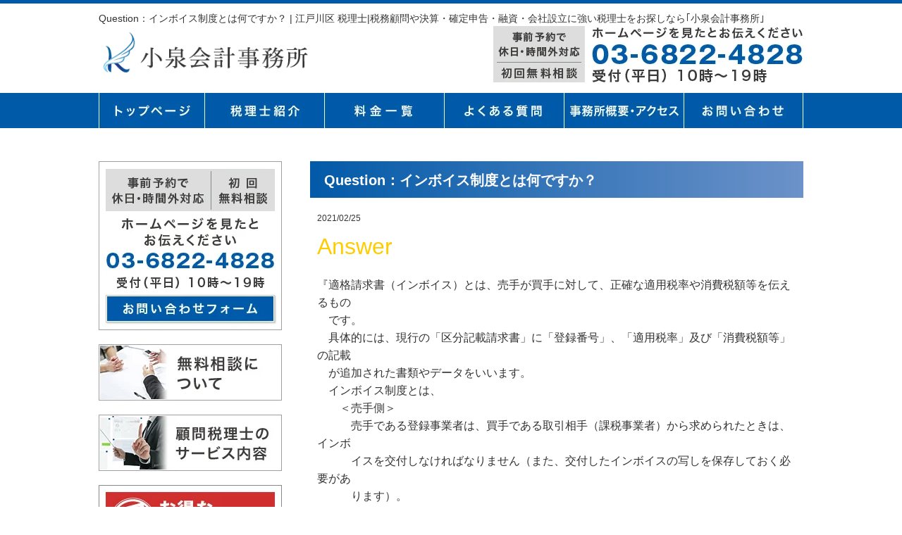

--- FILE ---
content_type: text/html; charset=UTF-8
request_url: https://koizumi-taxoffice.com/question%EF%BC%9A%E3%82%A4%E3%83%B3%E3%83%9C%E3%82%A4%E3%82%B9%E5%88%B6%E5%BA%A6%E3%81%A8%E3%81%AF%E4%BD%95%E3%81%A7%E3%81%99%E3%81%8B%EF%BC%9F/
body_size: 18108
content:
<!DOCTYPE html>
<html dir="ltr" lang="ja" prefix="og: https://ogp.me/ns#">
<head>
<meta charset="UTF-8">
<meta name="viewport" content="width=device-width, user-scalable=yes, maximum-scale=1.0, minimum-scale=1.0">
<meta name="author" content="SamuraiLabCMS">
<meta name="keyword" content="江戸川区,税理士,顧問税理士,融資,相談,会社設立">
<title> Question：インボイス制度とは何ですか？ | 江戸川区 税理士|税務顧問や決算・確定申告・融資・会社設立に強い税理士をお探しなら｢小泉会計事務所｣ - 江戸川区 税理士|税務顧問や決算・確定申告・融資・会社設立に強い税理士をお探しなら｢小泉会計事務所｣ </title>
<link rel="stylesheet" type="text/css" media="all" href="https://koizumi-taxoffice.com/wp-content/themes/koizumitax/style.css">

		<!-- All in One SEO 4.8.7 - aioseo.com -->
	<meta name="robots" content="max-image-preview:large" />
	<meta name="author" content="小泉　佳弘"/>
	<link rel="canonical" href="https://koizumi-taxoffice.com/question%ef%bc%9a%e3%82%a4%e3%83%b3%e3%83%9c%e3%82%a4%e3%82%b9%e5%88%b6%e5%ba%a6%e3%81%a8%e3%81%af%e4%bd%95%e3%81%a7%e3%81%99%e3%81%8b%ef%bc%9f/" />
	<meta name="generator" content="All in One SEO (AIOSEO) 4.8.7" />
		<meta property="og:locale" content="ja_JP" />
		<meta property="og:site_name" content="江戸川区 税理士|税務顧問や決算・確定申告・融資・会社設立に強い税理士をお探しなら｢小泉会計事務所｣" />
		<meta property="og:type" content="article" />
		<meta property="og:title" content="Question：インボイス制度とは何ですか？ | 江戸川区 税理士|税務顧問や決算・確定申告・融資・会社設立に強い税理士をお探しなら｢小泉会計事務所｣" />
		<meta property="og:url" content="https://koizumi-taxoffice.com/question%ef%bc%9a%e3%82%a4%e3%83%b3%e3%83%9c%e3%82%a4%e3%82%b9%e5%88%b6%e5%ba%a6%e3%81%a8%e3%81%af%e4%bd%95%e3%81%a7%e3%81%99%e3%81%8b%ef%bc%9f/" />
		<meta property="article:published_time" content="2021-02-25T08:07:35+00:00" />
		<meta property="article:modified_time" content="2021-02-25T08:07:35+00:00" />
		<script type="application/ld+json" class="aioseo-schema">
			{"@context":"https:\/\/schema.org","@graph":[{"@type":"Article","@id":"https:\/\/koizumi-taxoffice.com\/question%ef%bc%9a%e3%82%a4%e3%83%b3%e3%83%9c%e3%82%a4%e3%82%b9%e5%88%b6%e5%ba%a6%e3%81%a8%e3%81%af%e4%bd%95%e3%81%a7%e3%81%99%e3%81%8b%ef%bc%9f\/#article","name":"Question\uff1a\u30a4\u30f3\u30dc\u30a4\u30b9\u5236\u5ea6\u3068\u306f\u4f55\u3067\u3059\u304b\uff1f | \u6c5f\u6238\u5ddd\u533a \u7a0e\u7406\u58eb|\u7a0e\u52d9\u9867\u554f\u3084\u6c7a\u7b97\u30fb\u78ba\u5b9a\u7533\u544a\u30fb\u878d\u8cc7\u30fb\u4f1a\u793e\u8a2d\u7acb\u306b\u5f37\u3044\u7a0e\u7406\u58eb\u3092\u304a\u63a2\u3057\u306a\u3089\uff62\u5c0f\u6cc9\u4f1a\u8a08\u4e8b\u52d9\u6240\uff63","headline":"Question\uff1a\u30a4\u30f3\u30dc\u30a4\u30b9\u5236\u5ea6\u3068\u306f\u4f55\u3067\u3059\u304b\uff1f","author":{"@id":"https:\/\/koizumi-taxoffice.com\/author\/koizumi\/#author"},"publisher":{"@id":"https:\/\/koizumi-taxoffice.com\/#organization"},"image":{"@type":"ImageObject","url":"https:\/\/koizumi-taxoffice.com\/wp-content\/uploads\/2025\/07\/favicon.png","@id":"https:\/\/koizumi-taxoffice.com\/#articleImage","width":512,"height":512},"datePublished":"2021-02-25T17:07:35+09:00","dateModified":"2021-02-25T17:07:35+09:00","inLanguage":"ja","mainEntityOfPage":{"@id":"https:\/\/koizumi-taxoffice.com\/question%ef%bc%9a%e3%82%a4%e3%83%b3%e3%83%9c%e3%82%a4%e3%82%b9%e5%88%b6%e5%ba%a6%e3%81%a8%e3%81%af%e4%bd%95%e3%81%a7%e3%81%99%e3%81%8b%ef%bc%9f\/#webpage"},"isPartOf":{"@id":"https:\/\/koizumi-taxoffice.com\/question%ef%bc%9a%e3%82%a4%e3%83%b3%e3%83%9c%e3%82%a4%e3%82%b9%e5%88%b6%e5%ba%a6%e3%81%a8%e3%81%af%e4%bd%95%e3%81%a7%e3%81%99%e3%81%8b%ef%bc%9f\/#webpage"},"articleSection":"\u7a0e\u52d9Q&amp;A, \u30a4\u30f3\u30dc\u30a4\u30b9, \u9069\u683c\u8acb\u6c42\u66f8"},{"@type":"BreadcrumbList","@id":"https:\/\/koizumi-taxoffice.com\/question%ef%bc%9a%e3%82%a4%e3%83%b3%e3%83%9c%e3%82%a4%e3%82%b9%e5%88%b6%e5%ba%a6%e3%81%a8%e3%81%af%e4%bd%95%e3%81%a7%e3%81%99%e3%81%8b%ef%bc%9f\/#breadcrumblist","itemListElement":[{"@type":"ListItem","@id":"https:\/\/koizumi-taxoffice.com#listItem","position":1,"name":"\u30db\u30fc\u30e0","item":"https:\/\/koizumi-taxoffice.com","nextItem":{"@type":"ListItem","@id":"https:\/\/koizumi-taxoffice.com\/category\/%e7%a8%8e%e9%87%91\/#listItem","name":"\u7a0e\u91d1"}},{"@type":"ListItem","@id":"https:\/\/koizumi-taxoffice.com\/category\/%e7%a8%8e%e9%87%91\/#listItem","position":2,"name":"\u7a0e\u91d1","item":"https:\/\/koizumi-taxoffice.com\/category\/%e7%a8%8e%e9%87%91\/","nextItem":{"@type":"ListItem","@id":"https:\/\/koizumi-taxoffice.com\/category\/%e7%a8%8e%e9%87%91\/qa\/#listItem","name":"\u7a0e\u52d9Q&amp;A"},"previousItem":{"@type":"ListItem","@id":"https:\/\/koizumi-taxoffice.com#listItem","name":"\u30db\u30fc\u30e0"}},{"@type":"ListItem","@id":"https:\/\/koizumi-taxoffice.com\/category\/%e7%a8%8e%e9%87%91\/qa\/#listItem","position":3,"name":"\u7a0e\u52d9Q&amp;A","item":"https:\/\/koizumi-taxoffice.com\/category\/%e7%a8%8e%e9%87%91\/qa\/","nextItem":{"@type":"ListItem","@id":"https:\/\/koizumi-taxoffice.com\/question%ef%bc%9a%e3%82%a4%e3%83%b3%e3%83%9c%e3%82%a4%e3%82%b9%e5%88%b6%e5%ba%a6%e3%81%a8%e3%81%af%e4%bd%95%e3%81%a7%e3%81%99%e3%81%8b%ef%bc%9f\/#listItem","name":"Question\uff1a\u30a4\u30f3\u30dc\u30a4\u30b9\u5236\u5ea6\u3068\u306f\u4f55\u3067\u3059\u304b\uff1f"},"previousItem":{"@type":"ListItem","@id":"https:\/\/koizumi-taxoffice.com\/category\/%e7%a8%8e%e9%87%91\/#listItem","name":"\u7a0e\u91d1"}},{"@type":"ListItem","@id":"https:\/\/koizumi-taxoffice.com\/question%ef%bc%9a%e3%82%a4%e3%83%b3%e3%83%9c%e3%82%a4%e3%82%b9%e5%88%b6%e5%ba%a6%e3%81%a8%e3%81%af%e4%bd%95%e3%81%a7%e3%81%99%e3%81%8b%ef%bc%9f\/#listItem","position":4,"name":"Question\uff1a\u30a4\u30f3\u30dc\u30a4\u30b9\u5236\u5ea6\u3068\u306f\u4f55\u3067\u3059\u304b\uff1f","previousItem":{"@type":"ListItem","@id":"https:\/\/koizumi-taxoffice.com\/category\/%e7%a8%8e%e9%87%91\/qa\/#listItem","name":"\u7a0e\u52d9Q&amp;A"}}]},{"@type":"Organization","@id":"https:\/\/koizumi-taxoffice.com\/#organization","name":"\u6cc9\u4f1a\u8a08\u4e8b\u52d9\u6240","description":"\u5f53\u4e8b\u52d9\u6240\u306f\u6c5f\u6238\u5ddd\u533a\u3092\u6240\u5728\u5730\u3068\u3057\u6771\u4eac\u3001\u5343\u8449\u3001\u795e\u5948\u5ddd\u3001\u57fc\u7389\u306e\u9996\u90fd\u570f\u3092\u4e2d\u5fc3\u306b\u5bfe\u5fdc\u3055\u305b\u3066\u9802\u3044\u3066\u304a\u308a\u307e\u3059\u304c\u3001\u3054\u4f9d\u983c\u3092\u9802\u3051\u308c\u3070\u9996\u90fd\u570f\u4ee5\u5916\u3067\u3082\u5168\u56fd\u5bfe\u5fdc\u3057\u3066\u304a\u308a\u307e\u3059\u3002 \u69d8\u3005\u306a\u7d4c\u9a13\u3092\u751f\u304b\u3057\u3001\u7a0e\u52d9\u30fb\u7d4c\u55b6\u76f8\u8ac7\u3060\u3051\u3067\u306f\u306a\u304f\u3001\u696d\u52d9\u52b9\u7387\u5316\u30fb\u30b7\u30b9\u30c6\u30e0\u7684\u30b5\u30dd\u30fc\u30c8\u30fb\u5b88\u79d8\u7fa9\u52d9\u306e\u7bc4\u56f2\u3067\u306e\u5354\u529b\u4f1a\u793e\u306e\u3054\u7d39\u4ecb\u3082\u3054\u8981\u671b\u306b\u5fdc\u3058\u3066\u30b5\u30dd\u30fc\u30c8\u53ef\u80fd\u3067\u3059\u3002","url":"https:\/\/koizumi-taxoffice.com\/","logo":{"@type":"ImageObject","url":"https:\/\/koizumi-taxoffice.com\/wp-content\/uploads\/2025\/07\/favicon.png","@id":"https:\/\/koizumi-taxoffice.com\/question%ef%bc%9a%e3%82%a4%e3%83%b3%e3%83%9c%e3%82%a4%e3%82%b9%e5%88%b6%e5%ba%a6%e3%81%a8%e3%81%af%e4%bd%95%e3%81%a7%e3%81%99%e3%81%8b%ef%bc%9f\/#organizationLogo","width":512,"height":512},"image":{"@id":"https:\/\/koizumi-taxoffice.com\/question%ef%bc%9a%e3%82%a4%e3%83%b3%e3%83%9c%e3%82%a4%e3%82%b9%e5%88%b6%e5%ba%a6%e3%81%a8%e3%81%af%e4%bd%95%e3%81%a7%e3%81%99%e3%81%8b%ef%bc%9f\/#organizationLogo"}},{"@type":"Person","@id":"https:\/\/koizumi-taxoffice.com\/author\/koizumi\/#author","url":"https:\/\/koizumi-taxoffice.com\/author\/koizumi\/","name":"\u5c0f\u6cc9\u3000\u4f73\u5f18","image":{"@type":"ImageObject","@id":"https:\/\/koizumi-taxoffice.com\/question%ef%bc%9a%e3%82%a4%e3%83%b3%e3%83%9c%e3%82%a4%e3%82%b9%e5%88%b6%e5%ba%a6%e3%81%a8%e3%81%af%e4%bd%95%e3%81%a7%e3%81%99%e3%81%8b%ef%bc%9f\/#authorImage","url":"https:\/\/secure.gravatar.com\/avatar\/b1fb00b85e9c68118bc1d0f567f7588b1e5553e43faa49f655126f1df22de639?s=96&d=mm&r=g","width":96,"height":96,"caption":"\u5c0f\u6cc9\u3000\u4f73\u5f18"}},{"@type":"WebPage","@id":"https:\/\/koizumi-taxoffice.com\/question%ef%bc%9a%e3%82%a4%e3%83%b3%e3%83%9c%e3%82%a4%e3%82%b9%e5%88%b6%e5%ba%a6%e3%81%a8%e3%81%af%e4%bd%95%e3%81%a7%e3%81%99%e3%81%8b%ef%bc%9f\/#webpage","url":"https:\/\/koizumi-taxoffice.com\/question%ef%bc%9a%e3%82%a4%e3%83%b3%e3%83%9c%e3%82%a4%e3%82%b9%e5%88%b6%e5%ba%a6%e3%81%a8%e3%81%af%e4%bd%95%e3%81%a7%e3%81%99%e3%81%8b%ef%bc%9f\/","name":"Question\uff1a\u30a4\u30f3\u30dc\u30a4\u30b9\u5236\u5ea6\u3068\u306f\u4f55\u3067\u3059\u304b\uff1f | \u6c5f\u6238\u5ddd\u533a \u7a0e\u7406\u58eb|\u7a0e\u52d9\u9867\u554f\u3084\u6c7a\u7b97\u30fb\u78ba\u5b9a\u7533\u544a\u30fb\u878d\u8cc7\u30fb\u4f1a\u793e\u8a2d\u7acb\u306b\u5f37\u3044\u7a0e\u7406\u58eb\u3092\u304a\u63a2\u3057\u306a\u3089\uff62\u5c0f\u6cc9\u4f1a\u8a08\u4e8b\u52d9\u6240\uff63","inLanguage":"ja","isPartOf":{"@id":"https:\/\/koizumi-taxoffice.com\/#website"},"breadcrumb":{"@id":"https:\/\/koizumi-taxoffice.com\/question%ef%bc%9a%e3%82%a4%e3%83%b3%e3%83%9c%e3%82%a4%e3%82%b9%e5%88%b6%e5%ba%a6%e3%81%a8%e3%81%af%e4%bd%95%e3%81%a7%e3%81%99%e3%81%8b%ef%bc%9f\/#breadcrumblist"},"author":{"@id":"https:\/\/koizumi-taxoffice.com\/author\/koizumi\/#author"},"creator":{"@id":"https:\/\/koizumi-taxoffice.com\/author\/koizumi\/#author"},"datePublished":"2021-02-25T17:07:35+09:00","dateModified":"2021-02-25T17:07:35+09:00"},{"@type":"WebSite","@id":"https:\/\/koizumi-taxoffice.com\/#website","url":"https:\/\/koizumi-taxoffice.com\/","name":"\u58a8\u7530\u533a \u7a0e\u7406\u58eb|\u7a0e\u52d9\u9867\u554f\u3084\u6c7a\u7b97\u30fb\u78ba\u5b9a\u7533\u544a\u30fb\u878d\u8cc7\u30fb\u4f1a\u793e\u8a2d\u7acb\u306b\u5f37\u3044\u7a0e\u7406\u58eb\u3092\u304a\u63a2\u3057\u306a\u3089\uff62\u5c0f\u6cc9\u4f1a\u8a08\u4e8b\u52d9\u6240\uff63","alternateName":"\u6cc9\u4f1a\u8a08\u4e8b\u52d9\u6240","description":"\u5f53\u4e8b\u52d9\u6240\u306f\u6c5f\u6238\u5ddd\u533a\u3092\u6240\u5728\u5730\u3068\u3057\u6771\u4eac\u3001\u5343\u8449\u3001\u795e\u5948\u5ddd\u3001\u57fc\u7389\u306e\u9996\u90fd\u570f\u3092\u4e2d\u5fc3\u306b\u5bfe\u5fdc\u3055\u305b\u3066\u9802\u3044\u3066\u304a\u308a\u307e\u3059\u304c\u3001\u3054\u4f9d\u983c\u3092\u9802\u3051\u308c\u3070\u9996\u90fd\u570f\u4ee5\u5916\u3067\u3082\u5168\u56fd\u5bfe\u5fdc\u3057\u3066\u304a\u308a\u307e\u3059\u3002 \u69d8\u3005\u306a\u7d4c\u9a13\u3092\u751f\u304b\u3057\u3001\u7a0e\u52d9\u30fb\u7d4c\u55b6\u76f8\u8ac7\u3060\u3051\u3067\u306f\u306a\u304f\u3001\u696d\u52d9\u52b9\u7387\u5316\u30fb\u30b7\u30b9\u30c6\u30e0\u7684\u30b5\u30dd\u30fc\u30c8\u30fb\u5b88\u79d8\u7fa9\u52d9\u306e\u7bc4\u56f2\u3067\u306e\u5354\u529b\u4f1a\u793e\u306e\u3054\u7d39\u4ecb\u3082\u3054\u8981\u671b\u306b\u5fdc\u3058\u3066\u30b5\u30dd\u30fc\u30c8\u53ef\u80fd\u3067\u3059\u3002","inLanguage":"ja","publisher":{"@id":"https:\/\/koizumi-taxoffice.com\/#organization"}}]}
		</script>
		<!-- All in One SEO -->

<link rel="alternate" title="oEmbed (JSON)" type="application/json+oembed" href="https://koizumi-taxoffice.com/wp-json/oembed/1.0/embed?url=https%3A%2F%2Fkoizumi-taxoffice.com%2Fquestion%25ef%25bc%259a%25e3%2582%25a4%25e3%2583%25b3%25e3%2583%259c%25e3%2582%25a4%25e3%2582%25b9%25e5%2588%25b6%25e5%25ba%25a6%25e3%2581%25a8%25e3%2581%25af%25e4%25bd%2595%25e3%2581%25a7%25e3%2581%2599%25e3%2581%258b%25ef%25bc%259f%2F" />
<link rel="alternate" title="oEmbed (XML)" type="text/xml+oembed" href="https://koizumi-taxoffice.com/wp-json/oembed/1.0/embed?url=https%3A%2F%2Fkoizumi-taxoffice.com%2Fquestion%25ef%25bc%259a%25e3%2582%25a4%25e3%2583%25b3%25e3%2583%259c%25e3%2582%25a4%25e3%2582%25b9%25e5%2588%25b6%25e5%25ba%25a6%25e3%2581%25a8%25e3%2581%25af%25e4%25bd%2595%25e3%2581%25a7%25e3%2581%2599%25e3%2581%258b%25ef%25bc%259f%2F&#038;format=xml" />
<style id='wp-img-auto-sizes-contain-inline-css' type='text/css'>
img:is([sizes=auto i],[sizes^="auto," i]){contain-intrinsic-size:3000px 1500px}
/*# sourceURL=wp-img-auto-sizes-contain-inline-css */
</style>
<style id='wp-emoji-styles-inline-css' type='text/css'>

	img.wp-smiley, img.emoji {
		display: inline !important;
		border: none !important;
		box-shadow: none !important;
		height: 1em !important;
		width: 1em !important;
		margin: 0 0.07em !important;
		vertical-align: -0.1em !important;
		background: none !important;
		padding: 0 !important;
	}
/*# sourceURL=wp-emoji-styles-inline-css */
</style>
<style id='wp-block-library-inline-css' type='text/css'>
:root{--wp-block-synced-color:#7a00df;--wp-block-synced-color--rgb:122,0,223;--wp-bound-block-color:var(--wp-block-synced-color);--wp-editor-canvas-background:#ddd;--wp-admin-theme-color:#007cba;--wp-admin-theme-color--rgb:0,124,186;--wp-admin-theme-color-darker-10:#006ba1;--wp-admin-theme-color-darker-10--rgb:0,107,160.5;--wp-admin-theme-color-darker-20:#005a87;--wp-admin-theme-color-darker-20--rgb:0,90,135;--wp-admin-border-width-focus:2px}@media (min-resolution:192dpi){:root{--wp-admin-border-width-focus:1.5px}}.wp-element-button{cursor:pointer}:root .has-very-light-gray-background-color{background-color:#eee}:root .has-very-dark-gray-background-color{background-color:#313131}:root .has-very-light-gray-color{color:#eee}:root .has-very-dark-gray-color{color:#313131}:root .has-vivid-green-cyan-to-vivid-cyan-blue-gradient-background{background:linear-gradient(135deg,#00d084,#0693e3)}:root .has-purple-crush-gradient-background{background:linear-gradient(135deg,#34e2e4,#4721fb 50%,#ab1dfe)}:root .has-hazy-dawn-gradient-background{background:linear-gradient(135deg,#faaca8,#dad0ec)}:root .has-subdued-olive-gradient-background{background:linear-gradient(135deg,#fafae1,#67a671)}:root .has-atomic-cream-gradient-background{background:linear-gradient(135deg,#fdd79a,#004a59)}:root .has-nightshade-gradient-background{background:linear-gradient(135deg,#330968,#31cdcf)}:root .has-midnight-gradient-background{background:linear-gradient(135deg,#020381,#2874fc)}:root{--wp--preset--font-size--normal:16px;--wp--preset--font-size--huge:42px}.has-regular-font-size{font-size:1em}.has-larger-font-size{font-size:2.625em}.has-normal-font-size{font-size:var(--wp--preset--font-size--normal)}.has-huge-font-size{font-size:var(--wp--preset--font-size--huge)}.has-text-align-center{text-align:center}.has-text-align-left{text-align:left}.has-text-align-right{text-align:right}.has-fit-text{white-space:nowrap!important}#end-resizable-editor-section{display:none}.aligncenter{clear:both}.items-justified-left{justify-content:flex-start}.items-justified-center{justify-content:center}.items-justified-right{justify-content:flex-end}.items-justified-space-between{justify-content:space-between}.screen-reader-text{border:0;clip-path:inset(50%);height:1px;margin:-1px;overflow:hidden;padding:0;position:absolute;width:1px;word-wrap:normal!important}.screen-reader-text:focus{background-color:#ddd;clip-path:none;color:#444;display:block;font-size:1em;height:auto;left:5px;line-height:normal;padding:15px 23px 14px;text-decoration:none;top:5px;width:auto;z-index:100000}html :where(.has-border-color){border-style:solid}html :where([style*=border-top-color]){border-top-style:solid}html :where([style*=border-right-color]){border-right-style:solid}html :where([style*=border-bottom-color]){border-bottom-style:solid}html :where([style*=border-left-color]){border-left-style:solid}html :where([style*=border-width]){border-style:solid}html :where([style*=border-top-width]){border-top-style:solid}html :where([style*=border-right-width]){border-right-style:solid}html :where([style*=border-bottom-width]){border-bottom-style:solid}html :where([style*=border-left-width]){border-left-style:solid}html :where(img[class*=wp-image-]){height:auto;max-width:100%}:where(figure){margin:0 0 1em}html :where(.is-position-sticky){--wp-admin--admin-bar--position-offset:var(--wp-admin--admin-bar--height,0px)}@media screen and (max-width:600px){html :where(.is-position-sticky){--wp-admin--admin-bar--position-offset:0px}}

/*# sourceURL=wp-block-library-inline-css */
</style><style id='global-styles-inline-css' type='text/css'>
:root{--wp--preset--aspect-ratio--square: 1;--wp--preset--aspect-ratio--4-3: 4/3;--wp--preset--aspect-ratio--3-4: 3/4;--wp--preset--aspect-ratio--3-2: 3/2;--wp--preset--aspect-ratio--2-3: 2/3;--wp--preset--aspect-ratio--16-9: 16/9;--wp--preset--aspect-ratio--9-16: 9/16;--wp--preset--color--black: #000000;--wp--preset--color--cyan-bluish-gray: #abb8c3;--wp--preset--color--white: #ffffff;--wp--preset--color--pale-pink: #f78da7;--wp--preset--color--vivid-red: #cf2e2e;--wp--preset--color--luminous-vivid-orange: #ff6900;--wp--preset--color--luminous-vivid-amber: #fcb900;--wp--preset--color--light-green-cyan: #7bdcb5;--wp--preset--color--vivid-green-cyan: #00d084;--wp--preset--color--pale-cyan-blue: #8ed1fc;--wp--preset--color--vivid-cyan-blue: #0693e3;--wp--preset--color--vivid-purple: #9b51e0;--wp--preset--gradient--vivid-cyan-blue-to-vivid-purple: linear-gradient(135deg,rgb(6,147,227) 0%,rgb(155,81,224) 100%);--wp--preset--gradient--light-green-cyan-to-vivid-green-cyan: linear-gradient(135deg,rgb(122,220,180) 0%,rgb(0,208,130) 100%);--wp--preset--gradient--luminous-vivid-amber-to-luminous-vivid-orange: linear-gradient(135deg,rgb(252,185,0) 0%,rgb(255,105,0) 100%);--wp--preset--gradient--luminous-vivid-orange-to-vivid-red: linear-gradient(135deg,rgb(255,105,0) 0%,rgb(207,46,46) 100%);--wp--preset--gradient--very-light-gray-to-cyan-bluish-gray: linear-gradient(135deg,rgb(238,238,238) 0%,rgb(169,184,195) 100%);--wp--preset--gradient--cool-to-warm-spectrum: linear-gradient(135deg,rgb(74,234,220) 0%,rgb(151,120,209) 20%,rgb(207,42,186) 40%,rgb(238,44,130) 60%,rgb(251,105,98) 80%,rgb(254,248,76) 100%);--wp--preset--gradient--blush-light-purple: linear-gradient(135deg,rgb(255,206,236) 0%,rgb(152,150,240) 100%);--wp--preset--gradient--blush-bordeaux: linear-gradient(135deg,rgb(254,205,165) 0%,rgb(254,45,45) 50%,rgb(107,0,62) 100%);--wp--preset--gradient--luminous-dusk: linear-gradient(135deg,rgb(255,203,112) 0%,rgb(199,81,192) 50%,rgb(65,88,208) 100%);--wp--preset--gradient--pale-ocean: linear-gradient(135deg,rgb(255,245,203) 0%,rgb(182,227,212) 50%,rgb(51,167,181) 100%);--wp--preset--gradient--electric-grass: linear-gradient(135deg,rgb(202,248,128) 0%,rgb(113,206,126) 100%);--wp--preset--gradient--midnight: linear-gradient(135deg,rgb(2,3,129) 0%,rgb(40,116,252) 100%);--wp--preset--font-size--small: 13px;--wp--preset--font-size--medium: 20px;--wp--preset--font-size--large: 36px;--wp--preset--font-size--x-large: 42px;--wp--preset--spacing--20: 0.44rem;--wp--preset--spacing--30: 0.67rem;--wp--preset--spacing--40: 1rem;--wp--preset--spacing--50: 1.5rem;--wp--preset--spacing--60: 2.25rem;--wp--preset--spacing--70: 3.38rem;--wp--preset--spacing--80: 5.06rem;--wp--preset--shadow--natural: 6px 6px 9px rgba(0, 0, 0, 0.2);--wp--preset--shadow--deep: 12px 12px 50px rgba(0, 0, 0, 0.4);--wp--preset--shadow--sharp: 6px 6px 0px rgba(0, 0, 0, 0.2);--wp--preset--shadow--outlined: 6px 6px 0px -3px rgb(255, 255, 255), 6px 6px rgb(0, 0, 0);--wp--preset--shadow--crisp: 6px 6px 0px rgb(0, 0, 0);}:where(.is-layout-flex){gap: 0.5em;}:where(.is-layout-grid){gap: 0.5em;}body .is-layout-flex{display: flex;}.is-layout-flex{flex-wrap: wrap;align-items: center;}.is-layout-flex > :is(*, div){margin: 0;}body .is-layout-grid{display: grid;}.is-layout-grid > :is(*, div){margin: 0;}:where(.wp-block-columns.is-layout-flex){gap: 2em;}:where(.wp-block-columns.is-layout-grid){gap: 2em;}:where(.wp-block-post-template.is-layout-flex){gap: 1.25em;}:where(.wp-block-post-template.is-layout-grid){gap: 1.25em;}.has-black-color{color: var(--wp--preset--color--black) !important;}.has-cyan-bluish-gray-color{color: var(--wp--preset--color--cyan-bluish-gray) !important;}.has-white-color{color: var(--wp--preset--color--white) !important;}.has-pale-pink-color{color: var(--wp--preset--color--pale-pink) !important;}.has-vivid-red-color{color: var(--wp--preset--color--vivid-red) !important;}.has-luminous-vivid-orange-color{color: var(--wp--preset--color--luminous-vivid-orange) !important;}.has-luminous-vivid-amber-color{color: var(--wp--preset--color--luminous-vivid-amber) !important;}.has-light-green-cyan-color{color: var(--wp--preset--color--light-green-cyan) !important;}.has-vivid-green-cyan-color{color: var(--wp--preset--color--vivid-green-cyan) !important;}.has-pale-cyan-blue-color{color: var(--wp--preset--color--pale-cyan-blue) !important;}.has-vivid-cyan-blue-color{color: var(--wp--preset--color--vivid-cyan-blue) !important;}.has-vivid-purple-color{color: var(--wp--preset--color--vivid-purple) !important;}.has-black-background-color{background-color: var(--wp--preset--color--black) !important;}.has-cyan-bluish-gray-background-color{background-color: var(--wp--preset--color--cyan-bluish-gray) !important;}.has-white-background-color{background-color: var(--wp--preset--color--white) !important;}.has-pale-pink-background-color{background-color: var(--wp--preset--color--pale-pink) !important;}.has-vivid-red-background-color{background-color: var(--wp--preset--color--vivid-red) !important;}.has-luminous-vivid-orange-background-color{background-color: var(--wp--preset--color--luminous-vivid-orange) !important;}.has-luminous-vivid-amber-background-color{background-color: var(--wp--preset--color--luminous-vivid-amber) !important;}.has-light-green-cyan-background-color{background-color: var(--wp--preset--color--light-green-cyan) !important;}.has-vivid-green-cyan-background-color{background-color: var(--wp--preset--color--vivid-green-cyan) !important;}.has-pale-cyan-blue-background-color{background-color: var(--wp--preset--color--pale-cyan-blue) !important;}.has-vivid-cyan-blue-background-color{background-color: var(--wp--preset--color--vivid-cyan-blue) !important;}.has-vivid-purple-background-color{background-color: var(--wp--preset--color--vivid-purple) !important;}.has-black-border-color{border-color: var(--wp--preset--color--black) !important;}.has-cyan-bluish-gray-border-color{border-color: var(--wp--preset--color--cyan-bluish-gray) !important;}.has-white-border-color{border-color: var(--wp--preset--color--white) !important;}.has-pale-pink-border-color{border-color: var(--wp--preset--color--pale-pink) !important;}.has-vivid-red-border-color{border-color: var(--wp--preset--color--vivid-red) !important;}.has-luminous-vivid-orange-border-color{border-color: var(--wp--preset--color--luminous-vivid-orange) !important;}.has-luminous-vivid-amber-border-color{border-color: var(--wp--preset--color--luminous-vivid-amber) !important;}.has-light-green-cyan-border-color{border-color: var(--wp--preset--color--light-green-cyan) !important;}.has-vivid-green-cyan-border-color{border-color: var(--wp--preset--color--vivid-green-cyan) !important;}.has-pale-cyan-blue-border-color{border-color: var(--wp--preset--color--pale-cyan-blue) !important;}.has-vivid-cyan-blue-border-color{border-color: var(--wp--preset--color--vivid-cyan-blue) !important;}.has-vivid-purple-border-color{border-color: var(--wp--preset--color--vivid-purple) !important;}.has-vivid-cyan-blue-to-vivid-purple-gradient-background{background: var(--wp--preset--gradient--vivid-cyan-blue-to-vivid-purple) !important;}.has-light-green-cyan-to-vivid-green-cyan-gradient-background{background: var(--wp--preset--gradient--light-green-cyan-to-vivid-green-cyan) !important;}.has-luminous-vivid-amber-to-luminous-vivid-orange-gradient-background{background: var(--wp--preset--gradient--luminous-vivid-amber-to-luminous-vivid-orange) !important;}.has-luminous-vivid-orange-to-vivid-red-gradient-background{background: var(--wp--preset--gradient--luminous-vivid-orange-to-vivid-red) !important;}.has-very-light-gray-to-cyan-bluish-gray-gradient-background{background: var(--wp--preset--gradient--very-light-gray-to-cyan-bluish-gray) !important;}.has-cool-to-warm-spectrum-gradient-background{background: var(--wp--preset--gradient--cool-to-warm-spectrum) !important;}.has-blush-light-purple-gradient-background{background: var(--wp--preset--gradient--blush-light-purple) !important;}.has-blush-bordeaux-gradient-background{background: var(--wp--preset--gradient--blush-bordeaux) !important;}.has-luminous-dusk-gradient-background{background: var(--wp--preset--gradient--luminous-dusk) !important;}.has-pale-ocean-gradient-background{background: var(--wp--preset--gradient--pale-ocean) !important;}.has-electric-grass-gradient-background{background: var(--wp--preset--gradient--electric-grass) !important;}.has-midnight-gradient-background{background: var(--wp--preset--gradient--midnight) !important;}.has-small-font-size{font-size: var(--wp--preset--font-size--small) !important;}.has-medium-font-size{font-size: var(--wp--preset--font-size--medium) !important;}.has-large-font-size{font-size: var(--wp--preset--font-size--large) !important;}.has-x-large-font-size{font-size: var(--wp--preset--font-size--x-large) !important;}
/*# sourceURL=global-styles-inline-css */
</style>

<style id='classic-theme-styles-inline-css' type='text/css'>
/*! This file is auto-generated */
.wp-block-button__link{color:#fff;background-color:#32373c;border-radius:9999px;box-shadow:none;text-decoration:none;padding:calc(.667em + 2px) calc(1.333em + 2px);font-size:1.125em}.wp-block-file__button{background:#32373c;color:#fff;text-decoration:none}
/*# sourceURL=/wp-includes/css/classic-themes.min.css */
</style>
<link rel='stylesheet' id='ez-toc-css' href='https://koizumi-taxoffice.com/wp-content/plugins/easy-table-of-contents/assets/css/screen.min.css?ver=2.0.76' type='text/css' media='all' />
<style id='ez-toc-inline-css' type='text/css'>
div#ez-toc-container .ez-toc-title {font-size: 120%;}div#ez-toc-container .ez-toc-title {font-weight: 500;}div#ez-toc-container ul li , div#ez-toc-container ul li a {font-size: 95%;}div#ez-toc-container ul li , div#ez-toc-container ul li a {font-weight: 500;}div#ez-toc-container nav ul ul li {font-size: 90%;}
.ez-toc-container-direction {direction: ltr;}.ez-toc-counter ul{counter-reset: item ;}.ez-toc-counter nav ul li a::before {content: counters(item, '.', decimal) '. ';display: inline-block;counter-increment: item;flex-grow: 0;flex-shrink: 0;margin-right: .2em; float: left; }.ez-toc-widget-direction {direction: ltr;}.ez-toc-widget-container ul{counter-reset: item ;}.ez-toc-widget-container nav ul li a::before {content: counters(item, '.', decimal) '. ';display: inline-block;counter-increment: item;flex-grow: 0;flex-shrink: 0;margin-right: .2em; float: left; }
/*# sourceURL=ez-toc-inline-css */
</style>
<link rel="https://api.w.org/" href="https://koizumi-taxoffice.com/wp-json/" /><link rel="alternate" title="JSON" type="application/json" href="https://koizumi-taxoffice.com/wp-json/wp/v2/posts/163" /><link rel="EditURI" type="application/rsd+xml" title="RSD" href="https://koizumi-taxoffice.com/xmlrpc.php?rsd" />
<link rel='shortlink' href='https://koizumi-taxoffice.com/?p=163' />
<link rel="apple-touch-icon" sizes="120x120" href="/wp-content/uploads/fbrfg/apple-touch-icon.png">
<link rel="icon" type="image/png" sizes="32x32" href="/wp-content/uploads/fbrfg/favicon-32x32.png">
<link rel="icon" type="image/png" sizes="16x16" href="/wp-content/uploads/fbrfg/favicon-16x16.png">
<link rel="manifest" href="/wp-content/uploads/fbrfg/site.webmanifest">
<link rel="mask-icon" href="/wp-content/uploads/fbrfg/safari-pinned-tab.svg" color="#5bbad5">
<link rel="shortcut icon" href="/wp-content/uploads/fbrfg/favicon.ico">
<meta name="msapplication-TileColor" content="#da532c">
<meta name="msapplication-config" content="/wp-content/uploads/fbrfg/browserconfig.xml">
<meta name="theme-color" content="#ffffff"><style type="text/css">.saboxplugin-wrap{-webkit-box-sizing:border-box;-moz-box-sizing:border-box;-ms-box-sizing:border-box;box-sizing:border-box;border:1px solid #eee;width:100%;clear:both;display:block;overflow:hidden;word-wrap:break-word;position:relative}.saboxplugin-wrap .saboxplugin-gravatar{float:left;padding:0 20px 20px 20px}.saboxplugin-wrap .saboxplugin-gravatar img{max-width:100px;height:auto;border-radius:0;}.saboxplugin-wrap .saboxplugin-authorname{font-size:18px;line-height:1;margin:20px 0 0 20px;display:block}.saboxplugin-wrap .saboxplugin-authorname a{text-decoration:none}.saboxplugin-wrap .saboxplugin-authorname a:focus{outline:0}.saboxplugin-wrap .saboxplugin-desc{display:block;margin:5px 20px}.saboxplugin-wrap .saboxplugin-desc a{text-decoration:underline}.saboxplugin-wrap .saboxplugin-desc p{margin:5px 0 12px}.saboxplugin-wrap .saboxplugin-web{margin:0 20px 15px;text-align:left}.saboxplugin-wrap .sab-web-position{text-align:right}.saboxplugin-wrap .saboxplugin-web a{color:#ccc;text-decoration:none}.saboxplugin-wrap .saboxplugin-socials{position:relative;display:block;background:#fcfcfc;padding:5px;border-top:1px solid #eee}.saboxplugin-wrap .saboxplugin-socials a svg{width:20px;height:20px}.saboxplugin-wrap .saboxplugin-socials a svg .st2{fill:#fff; transform-origin:center center;}.saboxplugin-wrap .saboxplugin-socials a svg .st1{fill:rgba(0,0,0,.3)}.saboxplugin-wrap .saboxplugin-socials a:hover{opacity:.8;-webkit-transition:opacity .4s;-moz-transition:opacity .4s;-o-transition:opacity .4s;transition:opacity .4s;box-shadow:none!important;-webkit-box-shadow:none!important}.saboxplugin-wrap .saboxplugin-socials .saboxplugin-icon-color{box-shadow:none;padding:0;border:0;-webkit-transition:opacity .4s;-moz-transition:opacity .4s;-o-transition:opacity .4s;transition:opacity .4s;display:inline-block;color:#fff;font-size:0;text-decoration:inherit;margin:5px;-webkit-border-radius:0;-moz-border-radius:0;-ms-border-radius:0;-o-border-radius:0;border-radius:0;overflow:hidden}.saboxplugin-wrap .saboxplugin-socials .saboxplugin-icon-grey{text-decoration:inherit;box-shadow:none;position:relative;display:-moz-inline-stack;display:inline-block;vertical-align:middle;zoom:1;margin:10px 5px;color:#444;fill:#444}.clearfix:after,.clearfix:before{content:' ';display:table;line-height:0;clear:both}.ie7 .clearfix{zoom:1}.saboxplugin-socials.sabox-colored .saboxplugin-icon-color .sab-twitch{border-color:#38245c}.saboxplugin-socials.sabox-colored .saboxplugin-icon-color .sab-behance{border-color:#003eb0}.saboxplugin-socials.sabox-colored .saboxplugin-icon-color .sab-deviantart{border-color:#036824}.saboxplugin-socials.sabox-colored .saboxplugin-icon-color .sab-digg{border-color:#00327c}.saboxplugin-socials.sabox-colored .saboxplugin-icon-color .sab-dribbble{border-color:#ba1655}.saboxplugin-socials.sabox-colored .saboxplugin-icon-color .sab-facebook{border-color:#1e2e4f}.saboxplugin-socials.sabox-colored .saboxplugin-icon-color .sab-flickr{border-color:#003576}.saboxplugin-socials.sabox-colored .saboxplugin-icon-color .sab-github{border-color:#264874}.saboxplugin-socials.sabox-colored .saboxplugin-icon-color .sab-google{border-color:#0b51c5}.saboxplugin-socials.sabox-colored .saboxplugin-icon-color .sab-html5{border-color:#902e13}.saboxplugin-socials.sabox-colored .saboxplugin-icon-color .sab-instagram{border-color:#1630aa}.saboxplugin-socials.sabox-colored .saboxplugin-icon-color .sab-linkedin{border-color:#00344f}.saboxplugin-socials.sabox-colored .saboxplugin-icon-color .sab-pinterest{border-color:#5b040e}.saboxplugin-socials.sabox-colored .saboxplugin-icon-color .sab-reddit{border-color:#992900}.saboxplugin-socials.sabox-colored .saboxplugin-icon-color .sab-rss{border-color:#a43b0a}.saboxplugin-socials.sabox-colored .saboxplugin-icon-color .sab-sharethis{border-color:#5d8420}.saboxplugin-socials.sabox-colored .saboxplugin-icon-color .sab-soundcloud{border-color:#995200}.saboxplugin-socials.sabox-colored .saboxplugin-icon-color .sab-spotify{border-color:#0f612c}.saboxplugin-socials.sabox-colored .saboxplugin-icon-color .sab-stackoverflow{border-color:#a95009}.saboxplugin-socials.sabox-colored .saboxplugin-icon-color .sab-steam{border-color:#006388}.saboxplugin-socials.sabox-colored .saboxplugin-icon-color .sab-user_email{border-color:#b84e05}.saboxplugin-socials.sabox-colored .saboxplugin-icon-color .sab-tumblr{border-color:#10151b}.saboxplugin-socials.sabox-colored .saboxplugin-icon-color .sab-twitter{border-color:#0967a0}.saboxplugin-socials.sabox-colored .saboxplugin-icon-color .sab-vimeo{border-color:#0d7091}.saboxplugin-socials.sabox-colored .saboxplugin-icon-color .sab-windows{border-color:#003f71}.saboxplugin-socials.sabox-colored .saboxplugin-icon-color .sab-whatsapp{border-color:#003f71}.saboxplugin-socials.sabox-colored .saboxplugin-icon-color .sab-wordpress{border-color:#0f3647}.saboxplugin-socials.sabox-colored .saboxplugin-icon-color .sab-yahoo{border-color:#14002d}.saboxplugin-socials.sabox-colored .saboxplugin-icon-color .sab-youtube{border-color:#900}.saboxplugin-socials.sabox-colored .saboxplugin-icon-color .sab-xing{border-color:#000202}.saboxplugin-socials.sabox-colored .saboxplugin-icon-color .sab-mixcloud{border-color:#2475a0}.saboxplugin-socials.sabox-colored .saboxplugin-icon-color .sab-vk{border-color:#243549}.saboxplugin-socials.sabox-colored .saboxplugin-icon-color .sab-medium{border-color:#00452c}.saboxplugin-socials.sabox-colored .saboxplugin-icon-color .sab-quora{border-color:#420e00}.saboxplugin-socials.sabox-colored .saboxplugin-icon-color .sab-meetup{border-color:#9b181c}.saboxplugin-socials.sabox-colored .saboxplugin-icon-color .sab-goodreads{border-color:#000}.saboxplugin-socials.sabox-colored .saboxplugin-icon-color .sab-snapchat{border-color:#999700}.saboxplugin-socials.sabox-colored .saboxplugin-icon-color .sab-500px{border-color:#00557f}.saboxplugin-socials.sabox-colored .saboxplugin-icon-color .sab-mastodont{border-color:#185886}.sabox-plus-item{margin-bottom:20px}@media screen and (max-width:480px){.saboxplugin-wrap{text-align:center}.saboxplugin-wrap .saboxplugin-gravatar{float:none;padding:20px 0;text-align:center;margin:0 auto;display:block}.saboxplugin-wrap .saboxplugin-gravatar img{float:none;display:inline-block;display:-moz-inline-stack;vertical-align:middle;zoom:1}.saboxplugin-wrap .saboxplugin-desc{margin:0 10px 20px;text-align:center}.saboxplugin-wrap .saboxplugin-authorname{text-align:center;margin:10px 0 20px}}body .saboxplugin-authorname a,body .saboxplugin-authorname a:hover{box-shadow:none;-webkit-box-shadow:none}a.sab-profile-edit{font-size:16px!important;line-height:1!important}.sab-edit-settings a,a.sab-profile-edit{color:#0073aa!important;box-shadow:none!important;-webkit-box-shadow:none!important}.sab-edit-settings{margin-right:15px;position:absolute;right:0;z-index:2;bottom:10px;line-height:20px}.sab-edit-settings i{margin-left:5px}.saboxplugin-socials{line-height:1!important}.rtl .saboxplugin-wrap .saboxplugin-gravatar{float:right}.rtl .saboxplugin-wrap .saboxplugin-authorname{display:flex;align-items:center}.rtl .saboxplugin-wrap .saboxplugin-authorname .sab-profile-edit{margin-right:10px}.rtl .sab-edit-settings{right:auto;left:0}img.sab-custom-avatar{max-width:75px;}.saboxplugin-wrap {margin-top:50px; margin-bottom:50px; padding: 0px 0px }.saboxplugin-wrap .saboxplugin-authorname {font-size:18px; line-height:25px;}.saboxplugin-wrap .saboxplugin-desc p, .saboxplugin-wrap .saboxplugin-desc {font-size:14px !important; line-height:21px !important;}.saboxplugin-wrap .saboxplugin-web {font-size:14px;}.saboxplugin-wrap .saboxplugin-socials a svg {width:18px;height:18px;}</style><link rel="icon" href="https://koizumi-taxoffice.com/wp-content/uploads/2025/07/favicon-120x120.png" sizes="32x32" />
<link rel="icon" href="https://koizumi-taxoffice.com/wp-content/uploads/2025/07/favicon-300x300.png" sizes="192x192" />
<link rel="apple-touch-icon" href="https://koizumi-taxoffice.com/wp-content/uploads/2025/07/favicon-300x300.png" />
<meta name="msapplication-TileImage" content="https://koizumi-taxoffice.com/wp-content/uploads/2025/07/favicon-300x300.png" />
<script src="//ajax.googleapis.com/ajax/libs/jquery/3.3.1/jquery.min.js"></script>
<script src="https://koizumi-taxoffice.com/wp-content/themes/koizumitax/js/menu.js"></script>
<!-- Global site tag (gtag.js) - Google Analytics -->
<script async src="https://www.googletagmanager.com/gtag/js?id=UA-150098386-40"></script>
<script>
  window.dataLayer = window.dataLayer || [];
  function gtag(){dataLayer.push(arguments);}
  gtag('js', new Date());

  gtag('config', 'UA-150098386-40');
  gtag('config', 'AW-443601444');	
  gtag('config', 'G-764SDRRCQN');
</script>
<!-- Event snippet for 電話タップ conversion page
In your html page, add the snippet and call gtag_report_conversion when someone clicks on the chosen link or button. -->
<script>
function gtag_report_conversion(url) {
  var callback = function () {
    if (typeof(url) != 'undefined') {
      window.location = url;
    }
  };
  gtag('event', 'conversion', {
      'send_to': 'AW-443601444/EAfICPbAu_wBEKSkw9MB',
      'event_callback': callback
  });
  return false;
}
</script>

<!-- Event snippet for お問い合わせフォーム conversion page -->
<script>
window.addEventListener('DOMContentLoaded', function(){
  // Google広告 コンバージョン
  const pathname = window.location.pathname;
  const thanksMsg = document.getElementsByClassName('mw_wp_form mw_wp_form_complete');
  if(pathname.includes('inquiry') && thanksMsg && thanksMsg.length > 0){
    gtag('event', 'conversion', {'send_to': 'AW-443601444/y31bCLydvLsCEKSkw9MB'});
  }
});

</script>
<link rel='stylesheet' id='yarppRelatedCss-css' href='https://koizumi-taxoffice.com/wp-content/plugins/yet-another-related-posts-plugin/style/related.css?ver=5.30.11' type='text/css' media='all' />
</head>
<body data-rsssl=1>

<!-- ヘッダー -->
<header id="header">
		<div class="inner">

				<!--pcはh1　SPはロゴとバーガーメニュー -->
							<h1>Question：インボイス制度とは何ですか？ | 江戸川区 税理士|税務顧問や決算・確定申告・融資・会社設立に強い税理士をお探しなら｢小泉会計事務所｣</h1>
								<!--//pcはh1　SPはロゴとバーガーメニュー -->

				<!--pcはロゴ-->
								<div class="left"> <a href="https://koizumi-taxoffice.com"> <img src="https://koizumi-taxoffice.com/wp-content/themes/koizumitax/images/header_logo.png" width="300" height="" alt="東京・千葉・神奈川・埼玉で税理士をお探しの方は小泉会計事務所"> </a> </div>
								<!--//pcはロゴ-->

				<!--pcは電話バナー SPは電話リンク-->
								<div class="right"> <img src="https://koizumi-taxoffice.com/wp-content/themes/koizumitax/images/header_tel.jpg" alt="0368224828電話番号" width="440" height="80"> </div>
								<!--//pcは電話バナー SPは電話リンク-->

		</div>
</header>
<!-- / ヘッダー -->

<!--PC時のナビメニュー6 -->

<div id="navibar6" class="kotei2">
		<ul>
				<li class="link1"> <a href="https://koizumi-taxoffice.com">トップページ</a> </li>
				<li class="link2"> <a href="https://koizumi-taxoffice.com/about">税理士紹介</a> </li>
				<li class="link3"> <a href="https://koizumi-taxoffice.com/fee">料金一覧</a> </li>
				<li class="link4"> <a href="https://koizumi-taxoffice.com/qa">よくある質問</a> </li>
				<li class="link5"> <a href="https://koizumi-taxoffice.com/office">事務所概要・アクセス</a> </li>
				<li class="link6"> <a href="https://koizumi-taxoffice.com/inquiry">お問い合せ</a> </li>
		</ul>
</div>

<!--//PC時のナビメニュー6 -->
<div id="wrapper">

	<div id="content">
		<section>
						<article id="post-163" class="content">
				<header>
					<h2>
						Question：インボイス制度とは何ですか？					</h2>
				</header>
				<div class="post">
					<p class="dateLabel">
						<time datetime="2021-02-25">
							2021/02/25						</time>
						<p><span style="font-size: 24pt; color: #ffcc00;">Answer</span></p>
<p>『適格請求書（インボイス）とは、売手が買手に対して、正確な適用税率や消費税額等を伝えるもの　<br />
　です。<br />
　具体的には、現行の「区分記載請求書」に「登録番号」、「適用税率」及び「消費税額等」の記載<br />
　が追加された書類やデータをいいます。<br />
　インボイス制度とは、<br />
　　＜売手側＞<br />
　　　売手である登録事業者は、買手である取引相手（課税事業者）から求められたときは、インボ<br />
　　　イスを交付しなければなりません（また、交付したインボイスの写しを保存しておく必要があ<br />
　　　ります）。<br />
　＜買手側＞<br />
　　　買手は仕入税額控除の適用を受けるために、原則として、取引相手（売手）である登録事業者<br />
　　　から交付を受けたインボイス（※）の保存等が必要となります。<br />
　　　（※）買手は、自らが作成した仕入明細書等のうち、一定の事項（インボイスに記載が必要な<br />
　　　　　　事項）が記載され取引相手の確認を受けたものを保存することで、仕入税額控除の適用<br />
　　　　　　を受けることもできます。</p>
<p>　引用元：<a href="https://www.nta.go.jp/taxes/shiraberu/zeimokubetsu/shohi/keigenzeiritsu/invoice_about.htm">https://www.nta.go.jp/taxes/shiraberu/zeimokubetsu/shohi/keigenzeiritsu/invoice_about.htm</a></p>
<p>』</p>
<p>　つまり、消費税課税事業者が、仕入税額控除(消費税法上の経費のようなもの)を適用する為には、<br />
登録事業者からインボイスを受領する必要があるのです。</p>
<p>例えば、貴方が消費税課税事業者へ売上請求をする際にインボイスを提供できなければ、得意先は仕入税額控除が受けれない事になりますので、インボイスを発行してくれる業者に変更されてします可能性もあることになります。<br />
　逆に、外注先がインボイスを発行してくれない場合には、貴方も仕入税額控除を適用できなくなり、消費税計算において原則課税の場合には消費税納税額が多くなる事なります。</p>
<p>　登録事業者の登録申請は令和３年１０月より受付開始となり、インボイス制度は令和５年１０月から導入となります。<br />
ちなみに、上記申請ができるのは消費税課税事業者のみですので、免税事業者の方はまず、課税事業者選択届出書の提出により課税事業者になる必要がります。</p>
<p>詳しくは、上記国税庁のリーフレットをご参照ください。</p>
<div class="saboxplugin-wrap" itemtype="http://schema.org/Person" itemscope itemprop="author"><div class="saboxplugin-tab"><div class="saboxplugin-gravatar"><img decoding="async" src="https://koizumi-taxoffice.com/wp-content/uploads/2020/09/f5405981d87d2b550bd135b6462f9531.png" width="100"  height="100" alt="" itemprop="image"></div><div class="saboxplugin-authorname"><a href="https://koizumi-taxoffice.com/author/koizumi/" class="vcard author" rel="author"><span class="fn">小泉　佳弘</span></a></div><div class="saboxplugin-desc"><div itemprop="description"><p>当事務所は墨田区を拠点に、東京、千葉、神奈川、埼玉の首都圏を中心に対応していますが、ご依頼があれば全国対応も可能です。</p>
<p>会計事務所での勤務経験と元システムエンジニアとしての経験を活かし、税務・経営相談だけでなく、業務効率化やシステムサポートなど、幅広いサポートを提供しています。</p>
<p>初回のご相談は無料、事前予約で休日・時間外の相談にも対応しておりますので、まずはお気軽にお問い合わせください。</p>
<p><a href="https://koizumi-taxoffice.com/about/">税理士　小泉 佳弘のプロフィール</a></p>
</div></div><div class="clearfix"></div></div></div><div class='yarpp yarpp-related yarpp-related-website yarpp-template-list'>
<!-- YARPP List -->
<h2 id="%E9%96%A2%E9%80%A3%E3%83%9A%E3%83%BC%E3%82%B8">関連ページ:</h2><ol>
<li><a href="https://koizumi-taxoffice.com/question%ef%bc%9a%e8%87%aa%e5%8b%95%e8%b2%a9%e5%a3%b2%e6%a9%9f%e5%8f%8e%e5%85%a5%e3%81%8c%e3%81%82%e3%82%8a%e3%81%be%e3%81%99%e3%81%8c%e3%80%81%e7%9a%84%e7%a2%ba%e8%ab%8b%e6%b1%82%e6%9b%b8%e3%82%a4/" rel="bookmark" title="Question：自動販売機収入がありますが、適格請求書(インボイス)の発行は必要なでしょうか？">Question：自動販売機収入がありますが、適格請求書(インボイス)の発行は必要なでしょうか？</a></li>
<li><a href="https://koizumi-taxoffice.com/question%ef%bc%9a%e3%82%a4%e3%83%b3%e3%83%9c%e3%82%a4%e3%82%b9%e5%b0%8e%e5%85%a5%e3%81%ab%e4%bc%b4%e3%81%84%e6%b3%95%e4%ba%ba%e6%88%90%e3%82%8a%e3%81%97%e3%81%9f%e6%96%b9%e3%81%8c%e8%89%af%e3%81%84/" rel="bookmark" title="Question：インボイス導入に伴い法人成りした方が良いですか？個人事業のままが良いですか？">Question：インボイス導入に伴い法人成りした方が良いですか？個人事業のままが良いですか？</a></li>
<li><a href="https://koizumi-taxoffice.com/question%ef%bc%9a%e7%a4%be%e9%95%b7%e3%81%ae%e5%ad%90%e4%be%9b%e3%81%b8%e3%82%a2%e3%83%ab%e3%83%90%e3%82%a4%e3%83%88%e4%bb%a3%e3%81%af%e6%94%af%e7%b5%a6%e3%81%97%e3%81%a6%e3%82%82%e8%89%af%e3%81%84/" rel="bookmark" title="Question：社長の子供へアルバイト代は支給しても良いのでしょうか？">Question：社長の子供へアルバイト代は支給しても良いのでしょうか？</a></li>
<li><a href="https://koizumi-taxoffice.com/question%ef%bc%9a%e3%83%93%e3%83%83%e3%83%88%e3%82%b3%e3%82%a4%e3%83%b3%e3%82%92%e5%a3%b2%e8%b2%b7%e3%83%bb%e6%8f%9b%e9%87%91%e3%81%97%e3%81%be%e3%81%97%e3%81%9f%e3%81%8c%e7%94%b3%e5%91%8a%e3%81%af/" rel="bookmark" title="Question：ビットコインを売買・換金しましたが申告は必要でしょうか？">Question：ビットコインを売買・換金しましたが申告は必要でしょうか？</a></li>
</ol>
</div>
				</div>
							</article>
						<div class="pagenav">
				<span class="prev">
					<a href="https://koizumi-taxoffice.com/question%ef%bc%9a%e7%9b%a3%e6%9f%bb%e5%bd%b9%e3%81%ab%e6%94%af%e6%89%95%e3%81%86%e5%a0%b1%e9%85%ac%e3%82%92%e5%a4%89%e6%9b%b4%e3%81%97%e3%81%9f%e3%81%84%e3%81%ae%e3%81%a7%e3%81%99%e3%81%8c%e5%95%8f/" rel="prev">&laquo; 前のページ</a>				</span>
				<span class="next">
					<a href="https://koizumi-taxoffice.com/question%ef%bc%9a%e7%b5%8c%e6%b8%88%e7%94%a3%e6%a5%ad%e7%9c%81%e3%80%80%e4%b8%80%e6%99%82%e6%94%af%e6%8f%b4%e9%87%91%e3%81%af%e3%81%84%e3%81%a4%e3%81%8b%e3%82%89%e9%96%8b%e5%a7%8b%e3%81%a7%e3%81%99/" rel="next">次のページ &raquo;</a>				</span>
			</div>
					</section>
<p>&nbsp;</p>
		<div>
			<a href="https://koizumi-taxoffice.com/inquiry"><img src="https://koizumi-taxoffice.com/wp-content/themes/koizumitax/images/right_sub_contact.jpg" width="700"  alt="無料相談ご予約・お問い合わせ"></a>
		</div>
		<p>&nbsp;</p>
		<p style="text-align: right;"><a href="#header">ページの上部へ戻る</a></p>

	</div>


	<aside id="sidebar">
  <p class="bottom20 center"><a href="https://koizumi-taxoffice.com/inquiry"> <img src="https://koizumi-taxoffice.com/wp-content/themes/koizumitax/images/left_contact.jpg" width="260" height="240" alt="お問合せバナー"> </a> </p>
	
	  <p class="bottom20 center"><a href="https://koizumi-taxoffice.com/sodan"> <img src="https://koizumi-taxoffice.com/wp-content/themes/koizumitax/images/left_banner_a.jpg" width="260" height="230" alt="無料相談について"> </a> </p>
	
		  <p class="bottom20 center"><a href="https://koizumi-taxoffice.com/komonbengosi_sabisunaiyou"> <img src="https://koizumi-taxoffice.com/wp-content/themes/koizumitax/images/left_banner_b.jpg" width="260" height="230" alt="顧問税理士のサービス内容"> </a> </p>

  <!--ウィジェット -->
  <section id="widget_sp_image-2" class="widget widget_sp_image"><a href="https://koizumi-taxoffice.com/paccourse/" target="_self" class="widget_sp_image-image-link"><img width="260" height="100" class="attachment-full aligncenter" style="max-width: 100%;" src="https://koizumi-taxoffice.com/wp-content/uploads/2021/10/left_banner_packcourse1.jpg" /></a></section><section id="nav_menu-2" class="widget widget_nav_menu"><h3><span>総合メニュー</span></h3><div class="menu-%e7%b7%8f%e5%90%88%e3%83%a1%e3%83%8b%e3%83%a5%e3%83%bc-container"><ul id="menu-%e7%b7%8f%e5%90%88%e3%83%a1%e3%83%8b%e3%83%a5%e3%83%bc" class="menu"><li id="menu-item-91" class="menu-item menu-item-type-custom menu-item-object-custom menu-item-home menu-item-91"><a href="https://koizumi-taxoffice.com/">トップページ</a></li>
<li id="menu-item-98" class="menu-item menu-item-type-post_type menu-item-object-page menu-item-98"><a href="https://koizumi-taxoffice.com/about/">税理士紹介</a></li>
<li id="menu-item-93" class="menu-item menu-item-type-post_type menu-item-object-page menu-item-93"><a href="https://koizumi-taxoffice.com/toriatukaigyoumu/">主な取扱業務</a></li>
<li id="menu-item-96" class="menu-item menu-item-type-post_type menu-item-object-page menu-item-has-children menu-item-96"><a href="https://koizumi-taxoffice.com/fee/">料金一覧</a>
<ul class="sub-menu">
	<li id="menu-item-215" class="menu-item menu-item-type-post_type menu-item-object-page menu-item-215"><a href="https://koizumi-taxoffice.com/paccourse/">お得なパックコース</a></li>
</ul>
</li>
<li id="menu-item-123" class="menu-item menu-item-type-post_type menu-item-object-page menu-item-123"><a href="https://koizumi-taxoffice.com/qa/">実際にあるお客様からのよくある質問</a></li>
<li id="menu-item-94" class="menu-item menu-item-type-post_type menu-item-object-page menu-item-94"><a href="https://koizumi-taxoffice.com/office/">事務所概要・アクセス</a></li>
<li id="menu-item-92" class="menu-item menu-item-type-post_type menu-item-object-page menu-item-92"><a href="https://koizumi-taxoffice.com/inquiry/">お問い合わせ</a></li>
</ul></div></section><section id="nav_menu-6" class="widget widget_nav_menu"><h3><span>業務案内</span></h3><div class="menu-%e6%a5%ad%e5%8b%99%e6%a1%88%e5%86%85-container"><ul id="menu-%e6%a5%ad%e5%8b%99%e6%a1%88%e5%86%85" class="menu"><li id="menu-item-106" class="menu-item menu-item-type-post_type menu-item-object-page menu-item-106"><a href="https://koizumi-taxoffice.com/zeirisi_sagasu/">はじめて税理士をお探しの方へ</a></li>
<li id="menu-item-121" class="menu-item menu-item-type-post_type menu-item-object-page menu-item-121"><a href="https://koizumi-taxoffice.com/zeirisi_kirikae/">顧問税理士へのご不満や切替をご検討の方へ</a></li>
<li id="menu-item-113" class="menu-item menu-item-type-post_type menu-item-object-page menu-item-113"><a href="https://koizumi-taxoffice.com/zeirisi_secondopinion/">税理士のセカンドオピニオンをご検討中の方へ</a></li>
<li id="menu-item-112" class="menu-item menu-item-type-post_type menu-item-object-page menu-item-112"><a href="https://koizumi-taxoffice.com/zeimuchousa_zeirisi_sagasu/">税務調査をきっかけに税理士をお探しの方へ</a></li>
<li id="menu-item-109" class="menu-item menu-item-type-post_type menu-item-object-page menu-item-109"><a href="https://koizumi-taxoffice.com/kaishaseturitu_kanngaeru/">会社設立をお考えの方へ</a></li>
<li id="menu-item-108" class="menu-item menu-item-type-post_type menu-item-object-page menu-item-108"><a href="https://koizumi-taxoffice.com/kaishaseturitu_soudansaki/">会社設立の相談先は？</a></li>
<li id="menu-item-120" class="menu-item menu-item-type-post_type menu-item-object-page menu-item-120"><a href="https://koizumi-taxoffice.com/komonbengosi_sabisunaiyou/">顧問税理士のサービス内容</a></li>
<li id="menu-item-122" class="menu-item menu-item-type-post_type menu-item-object-page menu-item-122"><a href="https://koizumi-taxoffice.com/komonzeirisi_riyou_yoi/">顧問税理士を利用した方が良いケース・タイミング</a></li>
<li id="menu-item-114" class="menu-item menu-item-type-post_type menu-item-object-page menu-item-114"><a href="https://koizumi-taxoffice.com/zeirisi_norikae_kikkake/">税理士の乗り換えをする方のきっかけ</a></li>
<li id="menu-item-110" class="menu-item menu-item-type-post_type menu-item-object-page menu-item-110"><a href="https://koizumi-taxoffice.com/kyuna_zeimuchousa/">急な税務調査もご相談下さい</a></li>
<li id="menu-item-119" class="menu-item menu-item-type-post_type menu-item-object-page menu-item-119"><a href="https://koizumi-taxoffice.com/komonzeirisi_fuman/">顧問税理士にこんな不満はありませんか？</a></li>
<li id="menu-item-116" class="menu-item menu-item-type-post_type menu-item-object-page menu-item-116"><a href="https://koizumi-taxoffice.com/yoi_zeirisi_sagasikata/">良い税理士の探し方</a></li>
<li id="menu-item-111" class="menu-item menu-item-type-post_type menu-item-object-page menu-item-111"><a href="https://koizumi-taxoffice.com/kessan_kakuteisinkoku_isogitai/">決算や確定申告を急ぎたい方へ</a></li>
<li id="menu-item-107" class="menu-item menu-item-type-post_type menu-item-object-page menu-item-107"><a href="https://koizumi-taxoffice.com/jirei_jisseki_ooigyoushu/">事例・実績の多い業種</a></li>
<li id="menu-item-117" class="menu-item menu-item-type-post_type menu-item-object-page menu-item-117"><a href="https://koizumi-taxoffice.com/hongyou_sennennsitai/">記帳も税理士に任せて本業に専念したい方へ</a></li>
<li id="menu-item-118" class="menu-item menu-item-type-post_type menu-item-object-page menu-item-118"><a href="https://koizumi-taxoffice.com/kichou_zeirisi_irai_meritto/">記帳を税理士に依頼するメリット</a></li>
<li id="menu-item-115" class="menu-item menu-item-type-post_type menu-item-object-page menu-item-115"><a href="https://koizumi-taxoffice.com/setuzeitaisaku/">節税対策について</a></li>
</ul></div></section><section id="nav_menu-5" class="widget widget_nav_menu"><h3><span>クラウド会計について</span></h3><div class="menu-%e3%82%af%e3%83%a9%e3%82%a6%e3%83%89%e4%bc%9a%e8%a8%88%e3%81%ab%e3%81%a4%e3%81%84%e3%81%a6-container"><ul id="menu-%e3%82%af%e3%83%a9%e3%82%a6%e3%83%89%e4%bc%9a%e8%a8%88%e3%81%ab%e3%81%a4%e3%81%84%e3%81%a6" class="menu"><li id="menu-item-104" class="menu-item menu-item-type-post_type menu-item-object-page menu-item-104"><a href="https://koizumi-taxoffice.com/cloud_kaikei/">クラウド会計について</a></li>
<li id="menu-item-105" class="menu-item menu-item-type-post_type menu-item-object-page menu-item-105"><a href="https://koizumi-taxoffice.com/cloud_kaikei_ikou_meritto_demeritto/">クラウド会計への移行のメリット・デメリット</a></li>
</ul></div></section><section id="nav_menu-4" class="widget widget_nav_menu"><h3><span>融資をご検討中の方へ</span></h3><div class="menu-%e8%9e%8d%e8%b3%87%e3%82%92%e3%81%94%e6%a4%9c%e8%a8%8e%e4%b8%ad%e3%81%ae%e6%96%b9%e3%81%b8-container"><ul id="menu-%e8%9e%8d%e8%b3%87%e3%82%92%e3%81%94%e6%a4%9c%e8%a8%8e%e4%b8%ad%e3%81%ae%e6%96%b9%e3%81%b8" class="menu"><li id="menu-item-103" class="menu-item menu-item-type-post_type menu-item-object-page menu-item-103"><a href="https://koizumi-taxoffice.com/kigyou_yusi_kentou/">これから起業する方で融資をご検討中の方へ</a></li>
<li id="menu-item-102" class="menu-item menu-item-type-post_type menu-item-object-page menu-item-102"><a href="https://koizumi-taxoffice.com/kigyousiteru_yusi_kentou/">既に起業されていて融資をご検討中の方へ</a></li>
<li id="menu-item-101" class="menu-item menu-item-type-post_type menu-item-object-page menu-item-101"><a href="https://koizumi-taxoffice.com/yusi_kentou/">こんな方は今すぐ融資をご検討ください</a></li>
</ul></div></section><section id="nav_menu-3" class="widget widget_nav_menu"><h3><span>医療の税務・会計</span></h3><div class="menu-%e5%8c%bb%e7%99%82%e3%81%ae%e7%a8%8e%e5%8b%99%e3%83%bb%e4%bc%9a%e8%a8%88-container"><ul id="menu-%e5%8c%bb%e7%99%82%e3%81%ae%e7%a8%8e%e5%8b%99%e3%83%bb%e4%bc%9a%e8%a8%88" class="menu"><li id="menu-item-100" class="menu-item menu-item-type-post_type menu-item-object-page menu-item-100"><a href="https://koizumi-taxoffice.com/iryou_zeimu_kaikei/">医療の税務・会計について</a></li>
<li id="menu-item-99" class="menu-item menu-item-type-post_type menu-item-object-page menu-item-99"><a href="https://koizumi-taxoffice.com/iryouhoujinkasien/">医療法人化支援について</a></li>
</ul></div></section><section id="categories-2" class="widget widget_categories"><h3><span>お知らせとコラム</span></h3>
			<ul>
					<li class="cat-item cat-item-8"><a href="https://koizumi-taxoffice.com/category/%e3%81%8a%e7%9f%a5%e3%82%89%e3%81%9b/">お知らせ</a>
</li>
	<li class="cat-item cat-item-401"><a href="https://koizumi-taxoffice.com/category/%e3%82%a2%e3%82%af%e3%82%a2%e3%83%aa%e3%82%a6%e3%83%a0%ef%bc%86%e3%83%86%e3%83%a9%e3%83%aa%e3%82%a6%e3%83%a0/">アクアリウム＆テラリウム</a>
</li>
	<li class="cat-item cat-item-10"><a href="https://koizumi-taxoffice.com/category/%e7%a8%8e%e9%87%91/qa/">税務Q&amp;A</a>
</li>
	<li class="cat-item cat-item-215"><a href="https://koizumi-taxoffice.com/category/%e9%87%a3%e3%82%8a%ef%bc%81%ef%bc%81/">釣り！！</a>
</li>
			</ul>

			</section><section id="text-2" class="widget widget_text"><h3><span>主な対応エリア</span></h3>			<div class="textwidget"><div style="line-height:15px"><span style="font-size: 13px;">東京都（江東区　江戸川区　葛飾区　台東区　墨田区　中央区　世田谷区　千代田区 中野区　新宿区　荒川区　港区　豊島区　足立区　板橋区　大田区　北区 品川区　渋谷区　杉並区　練馬区　文京区　目黒区　三鷹市　府中市　調布市 小金井市）千葉県（市川市　船橋市　松戸市　柏市）神奈川県（横浜市　川崎市）埼玉県（三郷市　八潮市　戸田市）など　<a href="https://koizumi-taxoffice.com/area/" target="_blank">詳細はこちら</a></span></div>
<p></p>
</div>
		</section>  <!--//ウィジェット -->

  <!--途中から固定 追従メニュー-->
  <div class="kotei">
    <p class="bottom20 center"><a href="https://koizumi-taxoffice.com/inquiry"> <img src="https://koizumi-taxoffice.com/wp-content/themes/koizumitax/images/left_contact.jpg" width="260" height="240" alt="お問合せバナー"> </a> </p>
  </div>
  <!--途中から固定 追従メニュー-->

</aside></div>

<!-- フッター -->

<div id="footer">
	<div class="inner">
		<div class="left">
			<a href="https://koizumi-taxoffice.com"><img src="https://koizumi-taxoffice.com/wp-content/themes/koizumitax/images/footer_logo.png" alt="東京・千葉・神奈川・埼玉で税理士をお探しの方は小泉会計事務所" width="200" height=""></a>
		</div>
		<div class="right">
			<div class="box">
				<ul>
					<li> <a href="https://koizumi-taxoffice.com">トップページ</a> </li>
					<li> <a href="https://koizumi-taxoffice.com/about">税理士紹介</a> </li>
					<li> <a href="https://koizumi-taxoffice.com/fee">料金一覧</a> </li>
				</ul>
			</div>
			<div class="box">
				<ul>
					<li> <a href="https://koizumi-taxoffice.com/qa">よくある質問</a> </li>
					<li> <a href="https://koizumi-taxoffice.com/office">事務所概要・アクセス</a> </li>
					<li> <a href="https://koizumi-taxoffice.com/inquiry">お問い合わせ</a> </li>
				</ul>
			</div>
			<div class="box last">
				<ul>
					<li> <a href="https://koizumi-taxoffice.com/policy">プライバシーポリシー</a> </li>
					<li> <a href="https://koizumi-taxoffice.com/u_sitemap">サイトマップ</a> </li>
				</ul>
			</div>
		</div>
	</div>
	<address> 〒132-0035 東京都江戸川区平井5-21-2 HIRAI Five7階<br>Copyright(c) 2020 江戸川区 税理士|税務顧問や決算・確定申告・融資・会社設立に強い税理士をお探しなら｢小泉会計事務所｣ All Rights Reserved.</address>
</div>

<!-- / フッター --> 

<!--トップへ戻ると固定メニュー-->
<div id="page-top">
	<p class="pagetop_text"> <a href="#header"> <img src="https://koizumi-taxoffice.com/wp-content/themes/koizumitax/images/scroll_top.png" alt="トップへ戻る"> </a>
	</p>
	<div class="contact">
		<a href="tel:0368224828" class="contact_left" onclick="gtag('event', 'click', {'event_category': 'linkclick','event_label': 'tel-tap'});"> <img src="https://koizumi-taxoffice.com/wp-content/themes/koizumitax/images/scroll_tel.png" alt="0368224828電話番号リンク" onclick="return gtag_report_conversion('tel:0368224828')" /> </a>
		<a href="https://koizumi-taxoffice.com/inquiry"> <img src="https://koizumi-taxoffice.com/wp-content/themes/koizumitax/images/scroll_contact.png" alt="問い合わせバナー"> </a>
	</div>
</div>
<!--//トップへ戻ると固定メニュー--> 

<script type="speculationrules">
{"prefetch":[{"source":"document","where":{"and":[{"href_matches":"/*"},{"not":{"href_matches":["/wp-*.php","/wp-admin/*","/wp-content/uploads/*","/wp-content/*","/wp-content/plugins/*","/wp-content/themes/koizumitax/*","/*\\?(.+)"]}},{"not":{"selector_matches":"a[rel~=\"nofollow\"]"}},{"not":{"selector_matches":".no-prefetch, .no-prefetch a"}}]},"eagerness":"conservative"}]}
</script>
<script id="wp-emoji-settings" type="application/json">
{"baseUrl":"https://s.w.org/images/core/emoji/17.0.2/72x72/","ext":".png","svgUrl":"https://s.w.org/images/core/emoji/17.0.2/svg/","svgExt":".svg","source":{"concatemoji":"https://koizumi-taxoffice.com/wp-includes/js/wp-emoji-release.min.js?ver=6.9"}}
</script>
<script type="module">
/* <![CDATA[ */
/*! This file is auto-generated */
const a=JSON.parse(document.getElementById("wp-emoji-settings").textContent),o=(window._wpemojiSettings=a,"wpEmojiSettingsSupports"),s=["flag","emoji"];function i(e){try{var t={supportTests:e,timestamp:(new Date).valueOf()};sessionStorage.setItem(o,JSON.stringify(t))}catch(e){}}function c(e,t,n){e.clearRect(0,0,e.canvas.width,e.canvas.height),e.fillText(t,0,0);t=new Uint32Array(e.getImageData(0,0,e.canvas.width,e.canvas.height).data);e.clearRect(0,0,e.canvas.width,e.canvas.height),e.fillText(n,0,0);const a=new Uint32Array(e.getImageData(0,0,e.canvas.width,e.canvas.height).data);return t.every((e,t)=>e===a[t])}function p(e,t){e.clearRect(0,0,e.canvas.width,e.canvas.height),e.fillText(t,0,0);var n=e.getImageData(16,16,1,1);for(let e=0;e<n.data.length;e++)if(0!==n.data[e])return!1;return!0}function u(e,t,n,a){switch(t){case"flag":return n(e,"\ud83c\udff3\ufe0f\u200d\u26a7\ufe0f","\ud83c\udff3\ufe0f\u200b\u26a7\ufe0f")?!1:!n(e,"\ud83c\udde8\ud83c\uddf6","\ud83c\udde8\u200b\ud83c\uddf6")&&!n(e,"\ud83c\udff4\udb40\udc67\udb40\udc62\udb40\udc65\udb40\udc6e\udb40\udc67\udb40\udc7f","\ud83c\udff4\u200b\udb40\udc67\u200b\udb40\udc62\u200b\udb40\udc65\u200b\udb40\udc6e\u200b\udb40\udc67\u200b\udb40\udc7f");case"emoji":return!a(e,"\ud83e\u1fac8")}return!1}function f(e,t,n,a){let r;const o=(r="undefined"!=typeof WorkerGlobalScope&&self instanceof WorkerGlobalScope?new OffscreenCanvas(300,150):document.createElement("canvas")).getContext("2d",{willReadFrequently:!0}),s=(o.textBaseline="top",o.font="600 32px Arial",{});return e.forEach(e=>{s[e]=t(o,e,n,a)}),s}function r(e){var t=document.createElement("script");t.src=e,t.defer=!0,document.head.appendChild(t)}a.supports={everything:!0,everythingExceptFlag:!0},new Promise(t=>{let n=function(){try{var e=JSON.parse(sessionStorage.getItem(o));if("object"==typeof e&&"number"==typeof e.timestamp&&(new Date).valueOf()<e.timestamp+604800&&"object"==typeof e.supportTests)return e.supportTests}catch(e){}return null}();if(!n){if("undefined"!=typeof Worker&&"undefined"!=typeof OffscreenCanvas&&"undefined"!=typeof URL&&URL.createObjectURL&&"undefined"!=typeof Blob)try{var e="postMessage("+f.toString()+"("+[JSON.stringify(s),u.toString(),c.toString(),p.toString()].join(",")+"));",a=new Blob([e],{type:"text/javascript"});const r=new Worker(URL.createObjectURL(a),{name:"wpTestEmojiSupports"});return void(r.onmessage=e=>{i(n=e.data),r.terminate(),t(n)})}catch(e){}i(n=f(s,u,c,p))}t(n)}).then(e=>{for(const n in e)a.supports[n]=e[n],a.supports.everything=a.supports.everything&&a.supports[n],"flag"!==n&&(a.supports.everythingExceptFlag=a.supports.everythingExceptFlag&&a.supports[n]);var t;a.supports.everythingExceptFlag=a.supports.everythingExceptFlag&&!a.supports.flag,a.supports.everything||((t=a.source||{}).concatemoji?r(t.concatemoji):t.wpemoji&&t.twemoji&&(r(t.twemoji),r(t.wpemoji)))});
//# sourceURL=https://koizumi-taxoffice.com/wp-includes/js/wp-emoji-loader.min.js
/* ]]> */
</script>

</body>
</html>

--- FILE ---
content_type: text/css
request_url: https://koizumi-taxoffice.com/wp-content/themes/koizumitax/style.css
body_size: 4914
content:
@charset "utf-8";
/*
Theme Name: 2007samurailab
Theme URI: https://www.samurai-lab.jp/
Description:
Version: 1.0
Author: samurai-lab
Author URI: https://www.samurai-lab.jp/
*/
html, body, div, span, applet, object, iframe, h1, h2, h3, h4, h5, h6, p, blockquote, pre, a, abbr, acronym, address, big, cite, code, del, dfn, em, font, ins, kbd, q, s, samp, small, strike, strong, sub, sup, tt, var, dl, dt, dd, ol, ul, li, fieldset, form, label, legend, table, caption, tbody, tfoot, thead, tr, th, td {
		border: 0;
		font-family: inherit;
		font-size: 100%;
		font-style: inherit;
		font-weight: inherit;
		margin: 0;
		outline: 0;
		padding: 0;
		vertical-align: baseline;
}
:focus {
		outline: 0;
}
ol, ul {
		list-style: none;
}
table {
		border-collapse: collapse;
		border-spacing: 0;
}
caption, th, td {
		font-weight: normal;
		text-align: left;
}
blockquote:before, blockquote:after, q:before, q:after {
		content: "";
}
blockquote, q {
		quotes: """";
}
article, aside, details, figcaption, figure, footer, #header, hgroup, menu, nav, section {
		display: block;
}
body {
		font-family: "Helvetica Neue", Arial, "Hiragino Kaku Gothic ProN", "Hiragino Sans", "BIZ UDPGothic", Meiryo, sans-serif;
		font-size: 16px;
		line-height: 1.6;
		color: #333333;
		-webkit-text-size-adjust: 100%;
		border-top: 5px solid #015aa8;
}
p {
		line-height: 1.6;
		margin-bottom: 0.5em;
}
strong {
		font-weight: bold;
}
a {
		margin: 0;
		padding: 0;
		text-decoration: none;
		outline: 0;
		vertical-align: baseline;
		background: transparent;
		font-size: 100%;
		color: #015aa8;
}
a:hover {
		outline: none;
		color: #333333;
		text-decoration: underline;
}
a:hover img {
		opacity: 0.7;
		filter: alpha(opacity=70);
}
a img {
		border: 0;
}
img {
		vertical-align: bottom;
		max-width: 100%;
		height: auto;
}
nav .panel:after, nav#mainNav:after, .newsTitle:after, .bg:after, .post:after, ul.post li:after, nav#mainNav .inner:after {
		content: "";
		display: table;
		clear: both;
}
nav .panel, nav#mainNav, .newsTitle, .bg, .post, ul.post li, nav#mainNav .inner {
		zoom: 1;
}
.contents_sub p {
		padding: 0px 10px 1.5em;
}
.right20 {
		margin-right: 20px;
}
.left20 {
		margin-left: 20px;
}
.bottom15 {
		margin-bottom: 15px;
}
.bottom20 {
		margin-bottom: 20px;
}
.bottom30 {
		margin-bottom: 30px;
}
.last {
		margin-right: 0;
}
.left {
		float: left;
}
.right {
		float: right;
}
.width500 {
		width: 500px;
}
.center {
		text-align: center;
}
.m_r_0 {
		margin-right: 0 !important;
}
.m_b_15 {
		margin-bottom: 15px !important;
}
.text_red {
		color: #e00;
}
/*************
NF img
*************/
img.aligncenter {
		display: block;
		margin-left: auto;
		margin-right: auto;
}
img.alignright {
		padding: 4px;
		margin: 0 0 2px 7px;
		display: inline;
}
img.alignleft {
		padding: 4px;
		margin: 0 7px 2px 0;
		display: inline;
}
.alignright {
		float: right;
}
.alignleft {
		float: left;
}
.ol_style {
		counter-reset: li;
		list-style: none;
		padding-left: 10px;
}
.ol_style > li {
		position: relative;
		margin-bottom: .5em;
		padding-left: 2.5em;
}
.ol_style > li:before {
		content: counter(li) "";
		counter-increment: li;
		position: absolute;
		left: 0;
		width: 1.8em;
		height: 1.8em;
		background: #0099cc;
		border-radius: 50px;
		color: #fff;
		line-height: 1.8;
		text-align: center;
}
#content .box19 {
    position: relative;
    padding:1em 1em;
}
#content .box19:before,.box19:after{
    content:'';
    width: 20px;
    height: 30px;
    position: absolute;
    display: inline-block;
}
#content .box19:before{
    border-left: solid 3px #5767bf;
    border-top: solid 3px #5767bf;
    top:0;
    left: 0;
}
#content .box19:after{
    border-right: solid 3px #5767bf;
    border-bottom: solid 3px #5767bf;
    bottom:0;
    right: 0;
}
#content .box19 p {
    margin: 0;
    padding: 0;
}
/* フォーム
------------------------------------------------------------*/
input[type="text"], textarea {
		vertical-align: middle;
		max-width: 90%;
		line-height: 30px;
		height: 30px;
		padding: 1px 5px;
		border: 1px solid #d4d4d7;
		border-radius: 3px;
		-webkit-border-radius: 3px;
		-moz-border-radius: 3px;
		font-size: 100%;
		color: #333333;
		background: #fcfcfc;
}
textarea {
		height: auto;
		line-height: 1.5;
}
input[type="submit"], input[type="reset"], input[type="button"] {
		padding: 3px 10px;
		background: #878787;
		border: 0;
		border-radius: 3px;
		-webkit-border-radius: 3px;
		-moz-border-radius: 3px;
		line-height: 1.5;
		font-size: 120%;
		color: #fff;
}
input[type="submit"]:hover, input[type="reset"]:hover, input[type="button"]:hover {
		background: #a6a6a6;
		cursor: pointer;
}
*:first-child + html input[type="submit"] {
		padding: 3px;
}
/* レイアウト */
#wrapper, .inner {
		margin: 0 auto;
		width: 1000px;
}
#header {
		overflow: hidden;
		padding-bottom: 15px;
		padding-top: 10px;
		background-color: #ffffff;
}
#content {
		float: right;
		width: 700px;
		padding: 30px 0 50px;
}
.contents {
		margin-bottom: 30px;
}
#content.content_lp {
		float: right;
		width: 100%;
		padding: 30px 0 50px;
}
#sidebar {
		float: left;
		width: 260px;
		padding: 30px 0 50px;
}
#footer {
		clear: both;
}
/* ヘッダー- */
#header h1 {
		font-size: 14px;
		font-weight: normal;
		color: #333333;
		padding-bottom: 0px;
}
/* トップページ　メイン画像*/
#mainImg {
		clear: both;
		line-height: 0;
		text-align: center;
		z-index: 0;
	background-color: #f6f5f3;
}
/*メイン（右側）コンテンツ*/
#content h2 {
		color: #fff;
		font-size: 20px;
		font-weight: bold;
		line-height: 1.5;
		margin-bottom: 20px;
		padding: 12px 0 10px 20px;
		width: auto;
		background-color: #015aa8;
		position: relative;
background-image: linear-gradient(to left, #6c92c9 0%, #025aa8 100%);
}

#content .sub_title, #content .pagetitle {
		font-size: 1.3em;
		height: 100px;
		line-height: 100px;
		margin-bottom: 20px;
		padding: 1px 1px 1px 20px !important;
		color: #A1000B;
		letter-spacing: 0.05em;
		background-color: #fff;
		width: auto;
		background-image: url(images/right_sub_h2_back.png);
		background-repeat: no-repeat;
		background-position: right center;
		border: 1px solid #aaaaaa;
}
#content h3 {
width: auto;
  position: relative;
	font-size: 20px;
		font-weight: bold;
		line-height: 1.5;
		margin-bottom: 20px;
		padding: 12px 0 5px 30px;
	color: #025aa8;
}

#content h3:before {
  position: absolute;
  content: '';
  bottom: -3px;
  left: 0;
  width: 0;
  height: 0;
  border: none;
  border-left: solid 15px transparent;
  border-bottom: solid 15px #025aa8;
}
#content h3:after {
  position: absolute;
  content: '';
  bottom: -3px;
  left: 10px;
  width: 98%;
  border-bottom: solid 3px #025aa8;
}
#content ul, #footer ul {
		margin-left: 0px;
		overflow: hidden;
}
#content li {
		margin-bottom: 10px;
		color: #333333;
		text-align: left;
}
#content .banner_a ul {
		max-width: 700px;
		margin: auto;
}
#content .banner_a {
		margin-bottom: 30px;
}
#content .banner_a ul li {
		float: left;
		margin-bottom: 15px;
		width: 100%;
		margin-right: 0%;
		font-size: 14px;
}
#content .contents_inner {
		padding: 0px 10px 10px;
		margin-bottom: 10px;
		clear: both;
}
#content p.page_contact {
		padding: 15px 0px 20px;
}
.post {
		margin: 0 0 20px;
}
.post p {
		padding-bottom: 0.5em;
		padding-right: 10px;
		padding-left: 10px;
}
.post #date, .post .dateLabel {
		font-size: 12px;
		padding-right: 10px;
		padding-left: 10px;
		margin-bottom: 5px;
		padding-bottom: 0;
}
.post ul {
		margin: 0 0 10px 10px;
}
.post ul li {
		margin-bottom: 5px;
		padding-left: 30px;
		background-image: url(images/ecalic021_001.png);
		background-repeat: no-repeat;
		background-position: 15px 4px;
}
.post table {
		border: 1px #ccc solid;
		border-collapse: collapse;
		border-spacing: 0;
		margin: 10px 0 20px;
		font-size: 14px;
}
.post table th {
		padding: 10px;
		border: #ccc solid;
		border-width: 0 0 1px 1px;
		background: #fcfcfc;
}
.post table td {
		padding: 10px;
		border: 1px #ccc solid;
		border-width: 0 0 1px 1px;
}
.post dt {
		font-weight: bold;
}
.post dd {
		padding-bottom: 10px;
}
.post img {
		max-width: 100%;
		height: auto;
}
/* サイドバー　ウィジェット
*****************************************************/
section.widget ul {
		margin-left: 10px;
		padding: 0;
		margin-bottom: 5px;
}
section.widget h3 {
		margin-bottom: 5px;
		margin-top: 0;
		padding: 1px;
		background-color: #FFF;
		border: 1px solid #cccccc;
}
section.widget h3 span {
		color: #fff;
		font-size: 15px;
		font-weight: bold;
		line-height: 35px;
		padding: 3px 10px 0 15px;
		display: block;
		background-color: #015aa8;
}
section.widget li a {
		font-size: 14px;
		display: block;
		padding: 4px 0 4px 12px;
		border-bottom: 1px dashed #ccc;
		background-image: url(images/list.png);
		background-repeat: no-repeat;
		background-position: left center;
	text-decoration: none;
}
section.widget li:last-child a {
		border: 0;
}
/* フッター*/
#footer {
		clear: both;
		padding: 10px 0 0;
		background-color: #393939;
		color: #fff;
		font-size: 14px;
}
#footer .inner {
		overflow: hidden;
		max-width: 1000px;
		margin: 20px auto 0;
	border-bottom: solid 1px #fff;
	padding-bottom: 30px;
}
#footer .box {
		float: left;
		width: 220px;
}
#footer li {
		list-style: disc inside;
		padding-left: 5px;
		color: #fff;
}
#footer li a {
		color: #fff;
	text-decoration: none;
}
#footer li a:hover {
		text-decoration: underline;
}
address {
		padding: 30px 0;
		text-align: center;
		font-style: normal;
		font-size: 14px;
		clear: both;
		display: block;
		color: #999999;
		background-color: #393939;
}
/* page navigation
------------------------------------------------------------*/
.pagenav {
		clear: both;
		width: 100%;
		height: 30px;
		margin: 5px 0 20px;
}
.prev {
		float: left
}
.next {
		float: right;
}
#pageLinks {
		clear: both;
		color: #4f4d4d;
		text-align: center;
}
#page-top {
		display: none;
}
/*お知らせにカテゴリー追加*/
ul.notice{
width: auto;
overflow: hidden;
}
ul.notice li{
margin-bottom: 15px;
border-bottom: dotted 1px #999;
}
ul.notice li a{
display: block;
padding-bottom: 10px;
}
ul.notice li:last-child{
border-bottom: none;
margin-bottom: 0;
}
ul.notice span{
background-color: #b78f59;
color: #fff;
padding: 1px 10px 3px;
font-size: 12px;
margin-left: 5px;
vertical-align: top;
}
/* メインメニュー　PC用
------------------------------------------------------------*/
@media only screen and (min-width:1000px) {
		/*　画面サイズが1000pxからはここを読み込む　*/
		/* ナビメニュー共通 */
		#navibar6 {
				height: 50px;
				width: 100%;
				margin-bottom: 17px;
				background-color: #015aa8;
		}
		#navibar6 ul {
				height: 50px;
				width: 1000px;
				margin: 0px auto;
				padding: 0px;
		}
		#navibar6 ul li {
				list-style-type: none;
				float: left;
				display: block;
				margin: 0px;
				padding: 0px;
		}
		#navibar6 ul li a {
				display: block;
				overflow: hidden;
				height: 50px;
				text-indent: -9999px;
				background-repeat: no-repeat;
				margin: 0px;
				padding: 0px;
		}
		#navibar6 ul li a {
				background-image: url(images/nav_menu6.jpg);
		}
		#navibar6 ul .link1 a {
				width: 150px;
				background-position: 0 0;
		}
		#navibar6 ul .link1 a:hover {
				background-position: 0 -50px;
		}
		#navibar6 ul .link2 a {
				width: 170px;
				background-position: -150px 0;
		}
		#navibar6 ul .link2 a:hover {
				background-position: -150px -50px;
		}
		#navibar6 ul .link3 a {
				width: 170px;
				background-position: -320px 0;
		}
		#navibar6 ul .link3 a:hover {
				background-position: -320px -50px;
		}
		#navibar6 ul .link4 a {
				width: 170px;
				background-position: -490px 0;
		}
		#navibar6 ul .link4 a:hover {
				background-position: -490px -50px;
		}
		#navibar6 ul .link5 a {
				width: 170px;
				background-position: -660px 0;
		}
		#navibar6 ul .link5 a:hover {
				background-position: -660px -50px;
		}
		#navibar6 ul .link6 a {
				width: 170px;
				background-position: -830px 0;
		}
		#navibar6 ul .link6 a:hover {
				background-position: -830px -50px;
		}
		/* ナビメニュー6　*/
		/*サイドのバナー固定*/
		.fixed {
				position: fixed;
				top: 60px;
		}
		/*PCメニュー固定*/
		.fixed2 {
				position: fixed;
				top: 0px;
				z-index: 1000;
		}
}
@media only screen and (max-width:999px) {
		#navibar6 {
				display: none;
		} /*PCの固定メニュー隠す*/
		figure {
				clear: both;
				line-height: 0;
				text-align: center;
				z-index: 0;
				width: 95%;
				height: auto;
				margin: 0px auto 20px;
		}
		#wrapper, .inner {
				width: 100%;
		}
		.left, .right {
				clear: both;
				text-align: center;
				display: block;
				margin: auto auto 10px;
				float: none;
		}
		#header {
				width: 96%;
				padding: 10px 2%;
		}
		#header img {
				max-width: 100%;
		}
		#header .sp_header {
				width: 100%;
				margin-bottom: 10px;
		}
		#header .sp_header th {
				text-align: center;
				vertical-align: middle;
				width: 80%;
		}
		#header .sp_header td {
				text-align: center;
				vertical-align: middle;
				width: 20%;
		}
		#header .sp_header h1 {
				width: 90%;
				margin: auto;
		}
		#header .sp_header_text {
				text-align: center;
				font-size: 11px;
		}
		/*SPドロワー*/
		#header .sp_header .btn {
				display: block;
				/*width: 50px;*/
				height: 50px;
				position: relative;
				/*top: 20px;
	right: 20px;*/
				cursor: pointer;
				z-index: 200;
				background-color: transparent;
				background-image: url(images/sp_btn_topmenu2.png);
				background-repeat: no-repeat;
				background-position: center center;
		}
		#header .sp_header .peke {
				display: block;
				/*width: 50px;*/
				height: 50px;
				position: relative;
				/*top: 20px;
	right: 20px;*/
				cursor: pointer;
				z-index: 200;
				background-position: center center;
				background-color: transparent;
				background-image: url(images/sp_btn_topmenu3.png);
				background-repeat: no-repeat;
		}
		#header .sp_header .drawr {
				display: none;
				background-color: rgba(0, 0, 0, 0.8);
				position: absolute;
				top: 0px;
				right: 0px;
				width: 100%;
				padding: 80px 0px 20px 0px;
				z-index: 100;
				height: auto;
				overflow: hidden;
		}
		#header .sp_header #menu {
				margin: 0;
				padding: 0;
				border-top: 1px dotted #fff;
		}
		#header .sp_header #menu li {
				width: auto;
				list-style: none;
				text-align: center;
				border-bottom: 1px dotted #fff;
		}
		#header .sp_header #menu li a {
				color: #fff;
				display: block;
				padding: 12px;
		}
		#mainImg {
				margin-bottom: 20px;
		}
		#content h2 {
				line-height: 1.4;
				margin-bottom: 20px;
				padding: 10px 10px 8px 15px;
		}
		#content h3 {
				line-height: 1.5;
				padding: 10px 10px 10px;
				margin-bottom: 10px;
		}
		#content, #sidebar, #content.content_lp {
				clear: both;
				width: 95%;
				float: none;
				margin: 0 auto;
				padding: 10px 0;
		}
		#content .banner_a ul li {
				margin-bottom: 10px;
				font-size: 12px;
		}
		#footer li {
				margin-bottom: 10px;
		}
		#footer .right {
				text-align: left;
				width: 80%;
				margin: 20px auto 0;
				overflow: hidden;
		}
}
@media only screen and (max-width:770px) {
		#mainImg {
				width: 95%;
				margin: 20px auto 20px;
		}
		#footer .box {
				float: npne;
				margin: auto;
		}
		#page-top {
				position: fixed;
				bottom: 0px;
				display: block;
				margin: 0;
				right: 0px;
				width: 100%;
		}
		#page-top .pagetop_text {
				text-align: right;
				margin: 0px;
				padding: 0px 2% 0px 0px;
				width: 98%;
				opacity: 0.7;
				filter: alpha(opacity=70);
		}
		#page-top .pagetop_text a img {
				max-width: 20%;
		}
		#page-top .contact {
				background-color: #FFF;
				padding: 2% 1%;
				height: auto;
				width: auto;
				border-top: 3px solid #000;
		}
		#page-top .contact img {
				width: 48%;
		}
		#page-top .contact .contact_left {
				padding-right: 2%;
		}
		#page-top .contact a {
				text-decoration: none;
		}
		address {
				padding-bottom: 10em;
		}
}
@media only screen and (max-width:644px) {
		#content .sub_title, #content .pagetitle {
				line-height: 1.4;
				background-image: none;
				padding: 10px !important;
				height: auto;
				text-align: center;
				border: 1px solid #ccc;
		}
		img.alignright, img.alignleft {
				display: block;
				margin: 5px auto;
		}
		.alignright, .alignleft {
				float: none;
		}
		address {
				font-size: 12px;
				padding-bottom: 7em;
		}
}
